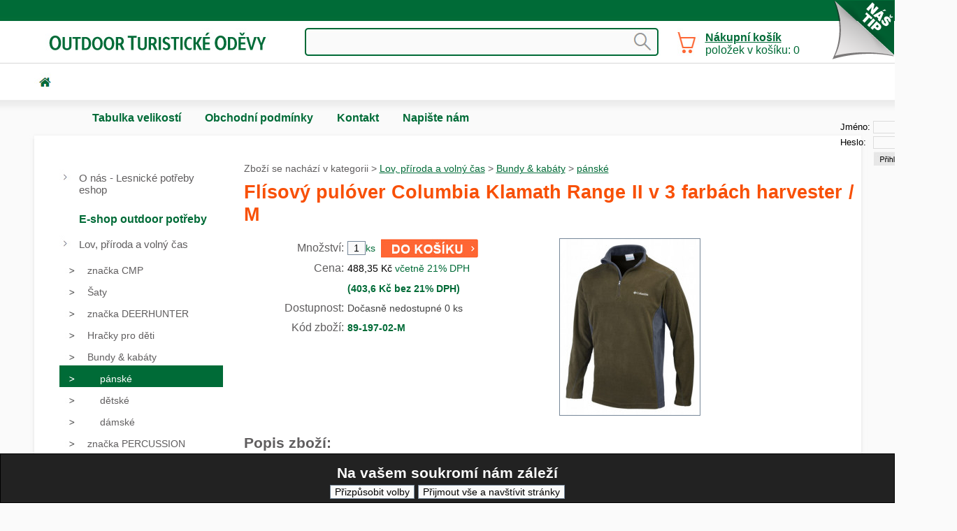

--- FILE ---
content_type: text/html;charset=utf-8
request_url: https://grube-eshop.cz/cz/eshop-flisovy-pulover-columbia-klamath-range-ii-v-3-farbach-harvester-m-772-81842
body_size: 6955
content:
<!doctype html>
<html lang="cs">
<head>
<title>PÁNSKÉ - FLÍSOVÝ PULÓVER COLUMBIA KLAMATH RANGE II V 3 FARBÁCH HARVESTER / M - GRUBE LESNICKÉ POTŘEBY, POTŘEBY PRO MYSLIVCE A LESNÍKY, DŘEVORUBECKÉ POTŘEBY</title>
<meta name="description" content="Prodej potřeb pro myslivce, těžařské firmy, dřevorubce a dalších lesnických potřeb v eshopu. Výhodné ceny, rychlé dodání. Lapače na kůrovce.">
<meta name="keywords" content="flísový,pulóver,columbia,klamath,range,farbách,harvester,pánska,mikina,half">
<meta name="author" content="ALS-Euro, s.r.o. Radovan Pospisil">
<meta name="robots" content="index,follow">
<meta name="viewport" content="width=device-width, initial-scale=1.0">
<link rel="stylesheet" media="screen" href="st-24-0-3-style.css?t=1746017821">
<link rel="stylesheet" media="screen" href="st-24-0-3-style2.css?t=1746017844">
<link rel="stylesheet" media="screen" href="st-24-0-3-block_global.css?t=1734441709">
<link rel="stylesheet" media="screen" href="st-24-0-3-style_r.css?t=1746017823">
<link rel="stylesheet" media="screen" href="style/individual-allpage.css?t=1756721588">
<link rel="stylesheet" media="print" href="st-24-0-3-printstyle.css?t=1323308143">
</head>
<body>
<form method="post" action="" class="cookie_opruz cookie_position_bottom cookie_schema_dark"><h2>Na vašem soukromí nám záleží</h2><input id="cookie_settings" type="submit"  name="cookie_settings" value="Přizpůsobit volby"><input id="cookie_all" type="submit"  name="cookie_all" value="Přijmout vše a navštívit stránky"></form><div class="position" style="position: absolute; top:1px; right:1px; z-index:100000;"><div class="corner-11 corner-11-15">
<div><h2><a href="eshop--661-83893" title="Aqua2Go GD73 - Akumulátorový tlakový čistič">Aqua2Go GD73 - Akumulátorový t</a></h2>

<a href="eshop--661-83893"><img src="imgeshop/77728.jpg" alt="eshop"></a>

<span>4337,82 Kč</span>
<p>Aqua2Go GD73 - Akumulátorový tlakový čistič

. Je ...</p></div>
</div></div><div class="main">
<a href="/" class="resp_logo_img" title="Na hlavní stranu"><img src="imgdesign/resp_logo_img.svg" alt="logotyp"></a><div class="topmenu_main topmenu_pos"><ul class="topmenu"><li><a href="top-tabulka-velikosti-112" title="Tabulka velikostí" >Tabulka velikostí</a>
</li><li><a href="top-obchodni-podminky-9" title="Obchodní podmínky" >Obchodní podmínky</a>
</li><li><a href="top-kontakt-6" title="Kontakt" >Kontakt</a>
</li><li><a href="napiste-nam" title="Napište nám" >Napište nám</a>
</li></ul></div><div onclick="" class="divlogin">
<form action="" method="post"><table><tr><td><label for="u_s_e_r">Jméno:</label><td><input type="text" name="u_s_e_r" class="divlogininput" id="u_s_e_r"></td></tr><tr><td><label for="p_a_s_s">Heslo:</label><td><input type="password" name="p_a_s_s" class="divlogininput" id="p_a_s_s"></td></tr><tr><td><td><input type="image" name="odesl_login[1]" src="imgdesign/login_but_img.jpg" alt="přihlásit" class="login_but"></tr></table></form>
</div>
<div onclick="" class="search1"><form action="" method="post"><label for="search_input" style="display:none;">search</label><input id="search_input" class="search_input" type="text" name="hledanyretezec" value=""><input type="image" src="imgdesign/search_but.gif" name="hledani" title="Hledat" style="border:0;background:0;" alt="hledatxx"></form></div><div class="nad_top"></div>
<div style="" class="top"></div>
<div class="lr_main">
<div class="lp_sl" style="width:1263px;">
<div class="right" style="width:893px;">
<div class="nav_bar">Zboží se nachází v kategorii > <a href="stranka-lov-priroda-a-volny-cas-506" title="Lov, příroda a volný čas">Lov, příroda a volný čas</a> > <a href="stranka-bundy-kabaty-771" title="Bundy & kabáty">Bundy & kabáty</a> > <a href="stranka-panske-772" title="pánské">pánské</a></div><script type="application/ld+json">{"@context":"http:\/\/schema.org","@type":"BreadcrumbList","itemListElement":[{"@type":"ListItem","position":1,"item":{"@id":"stranka-lov-priroda-a-volny-cas-506","name":"Lov, p\u0159\u00edroda a voln\u00fd \u010das"}},{"@type":"ListItem","position":2,"item":{"@id":"stranka-bundy-kabaty-771","name":"Bundy & kab\u00e1ty"}},{"@type":"ListItem","position":3,"item":{"@id":"stranka-panske-772","name":"p\u00e1nsk\u00e9"}}]}</script>
  <h1>Flísový pulóver Columbia Klamath Range II v 3 farbách harvester / M</h1>  
<form action="" method="post" class="eshop_detail_2">    
  <div>            
    <div>Množství</div>            
    <div><input type="text" name="kolik_ks[81842]" value="1" class="inp_15" id="kolik_ks"><span class="e_ostatni">ks</span>  <input type="image" name="vlozitdokosiku[81842]" src="imgdesign/obr_kosik.jpg" title="Přidat do košíku" class="imgbut_kosik" > </div>          
    <div></div>          
    <div> </div>          
    <div></div>          
    <div></div>            
    <div></div>            
    <div></div>            
    <div>Cena</div>            
    <div><span class="cena_eshop">488,35 Kč</span><span class="text_u_ceny"> včetně 21% DPH</span> </div>            
    <div></div>            
    <div><span class="eshop_doplncena">(403,6 Kč bez 21% DPH)</span></div>            
    <div>Dostupnost</div>            
    <div><span class="eshop_sklad_odpocet">Dočasně nedostupné 0 ks</span></div>            
    <div></div>            
    <div></div>            
    <div></div>            
    <div></div>            
    <div></div>            
    <div></div>            
    <div>Kód zboží</div>            
    <div><span class="eshop_kod">89-197-02-M</span></div>            
    <div></div>            
    <div></div>            
    <div></div>            
    <div></div>            
    <div></div>            
    <div></div>            
    <div></div>            
    <div></div>        
  </div>    
 <div> <input type="image" src="imgeshop/76273_sm2.jpg" name="lbeshd[76273]" title="Flísový pulóver Columbia Klamath Range II v 3 farbách harvester / M" alt="Flísový pulóver Columbia Klamath Range II v 3 farbách harvester / M"></div>  
</form>
<h2>Popis zboží:</h2>Pánska mikina Klamath Range II Half Zip značky Columbia sa skvele hodí ako stredná či vrchná vrstva pre chladné dni a skoré ranné tréningy. Ultraľahká mikina z microfleece materiálu je vybavená technológiou Omni-Shade, vďaka ktorej je vaša koža chránená pred UV žiarením.<br>Der federleichte Columbia Herren-Fleecepullover Klamath Range II überzeugt mit wärmeisolierenden und trageangenehmen Eigenschaften. Perfekt für alle, die gern aktiv in der Natur unterwegs sind. Der Fleecepullover kann als First-Layer oder Mid-Layer getragen werden.extra leichtangenehm weicher TragekomfortatmungsaktivwärmeisolierendStehkragen und halber Reißverschluss mit Kinnschutz<br>



<script type="application/ld+json">{"@context":"http:\/\/schema.org","@type":"Product","name":"Fl\u00edsov\u00fd pul\u00f3ver Columbia Klamath Range II v 3 farb\u00e1ch harvester \/ M","description":"P\u00e1nska mikina Klamath Range II Half Zip zna\u010dky Columbia sa skvele hod\u00ed ako stredn\u00e1 \u010di vrchn\u00e1 vrstva pre chladn\u00e9 dni a skor\u00e9 rann\u00e9 tr\u00e9ningy. Ultra\u013eahk\u00e1 mikina z microfleece materi\u00e1lu je vybaven\u00e1 technol\u00f3giou Omni-Shade, v\u010faka ktorej je va\u0161a ko\u017ea chr\u00e1nen\u00e1 pred UV \u017eiaren\u00edm.Der federleichte Columbia Herren-Fleecepullover Klamath Range II \u00fcberzeugt mit w\u00e4rmeisolierenden und trageangenehmen Eigenschaften. Perfekt f\u00fcr alle, die gern aktiv in der Natur unterwegs sind. Der Fleecepullover kann als First-Layer oder Mid-Layer getragen werden.extra leichtangenehm weicher Tragekomfortatmungsaktivw\u00e4rmeisolierendStehkragen und halber Rei\u00dfverschluss mit Kinnschutz","image":"https:\/\/grube-eshop.cz\/imgeshop\/76273_sm2.jpg","offers":{"@type":"Offer","priceCurrency":"CZK","price":"488.35","url":"https:\/\/grube-eshop.cz\/cz\/eshop-flisovy-pulover-columbia-klamath-range-ii-v-3-farbach-harvester-m-772-81842"},"sku":"89-197-02-M"}</script>
</div>
<div class="left" style="width:234px;">
<div onclick="" class="menu_left">
<ul><li class="menu_left_button_first"><a href="stranka-o-nas-lesnicke-potreby-eshop-2" title="O nás - Lesnické potřeby eshop">O nás - Lesnické potřeby eshop</a></li><li><div class="predelnik">E-shop outdoor potřeby</div></li><li class="menu_left_button_first"><a href="stranka-lov-priroda-a-volny-cas-506" title="Lov, příroda a volný čas">Lov, příroda a volný čas</a></li><li class="submenu_left"><ul><li><a href="stranka-znacka-cmp-2304" title="značka CMP"><span style="padding-left:30px;">značka CMP</span></a></li><li><a href="stranka-saty-3073" title="Šaty"><span style="padding-left:30px;">Šaty</span></a></li><li><a href="stranka-znacka-deerhunter-2306" title="značka DEERHUNTER"><span style="padding-left:30px;">značka DEERHUNTER</span></a></li><li><a href="stranka-hracky-pro-deti-3074" title="Hračky pro děti"><span style="padding-left:30px;">Hračky pro děti</span></a></li><li><a href="stranka-bundy-kabaty-771" title="Bundy & kabáty"><span style="padding-left:30px;">Bundy & kabáty</span></a></li><li class="submenu_left"><ul><li><a style="background:url(imgdesign/ml_img_actual_back.jpg);color:#FFFFFF;font-weight:normal;" href="stranka-panske-772" title="pánské"><span style="padding-left:48px;">pánské</span></a></li><li><a href="stranka-detske-788" title="dětské"><span style="padding-left:48px;">dětské</span></a></li><li><a href="stranka-damske-957" title="dámské"><span style="padding-left:48px;">dámské</span></a></li></ul></li><li><a href="stranka-znacka-percussion-2308" title="značka PERCUSSION"><span style="padding-left:30px;">značka PERCUSSION</span></a></li><li><a href="stranka-svetry-774" title="Svetry"><span style="padding-left:30px;">Svetry</span></a></li><li><a href="stranka-baterky-celovky-svitidla-780" title="Baterky & čelovky & svítidla"><span style="padding-left:30px;">Baterky & čelovky & svítidla</span></a></li><li><a href="stranka-rukavice-pro-myslivce-782" title="Rukavice pro myslivce"><span style="padding-left:30px;">Rukavice pro myslivce</span></a></li><li><a href="stranka-stolicky-a-trojnozky-785" title="Stoličky a trojnožky"><span style="padding-left:30px;">Stoličky a trojnožky</span></a></li><li><a href="stranka-batohy-batohy-se-zidli-786" title="Batohy & batohy se židlí"><span style="padding-left:30px;">Batohy & batohy se židlí</span></a></li><li><a href="stranka-gamase-a-navleky-794" title="Gamaše a návleky"><span style="padding-left:30px;">Gamaše a návleky</span></a></li><li><a href="stranka-cistici-prostredky-na-obuv-1052" title="Čistící prostředky na obuv"><span style="padding-left:30px;">Čistící prostředky na obuv</span></a></li><li><a href="stranka-znacka-baleno-2342" title="značka BALENO"><span style="padding-left:30px;">značka BALENO</span></a></li><li><a href="stranka-znacka-swedteam-2343" title="značka SWEDTEAM"><span style="padding-left:30px;">značka SWEDTEAM</span></a></li><li><a href="stranka-tricka-polokosile-824" title="Trička, polokošile"><span style="padding-left:30px;">Trička, polokošile</span></a></li><li><a href="stranka-noze-brusky-macety-829" title="Nože & brusky & mačety"><span style="padding-left:30px;">Nože & brusky & mačety</span></a></li><li><a href="stranka-klobouky-cepice-ksiltovky-beranice-834" title="Klobouky & čepice & kšiltovky & beranice"><span style="padding-left:30px;">Klobouky & čepice & kšiltovky & beranice</span></a></li><li><a href="stranka-kosile-saka-835" title="Košile & saka"><span style="padding-left:30px;">Košile & saka</span></a></li><li><a href="stranka-gps-zarizeni-doplnky-pro-psy-840" title="GPS zařízení & doplňky pro psy"><span style="padding-left:30px;">GPS zařízení & doplňky pro psy</span></a></li><li><a href="stranka-termosky-a-outdoorove-prislusenstvi-841" title="Termosky a outdoorové příslušenství"><span style="padding-left:30px;">Termosky a outdoorové příslušenství</span></a></li><li><a href="stranka-kufry-pouzdra-na-zbrane-842" title="Kufry & pouzdra na zbraně"><span style="padding-left:30px;">Kufry & pouzdra na zbraně</span></a></li><li><a href="stranka-krmivo-pro-ptaky-846" title="Krmivo pro ptáky"><span style="padding-left:30px;">Krmivo pro ptáky</span></a></li><li><a href="stranka-strelecke-sluchatka-vysilacky-872" title="Střelecké sluchátka & vysílačky"><span style="padding-left:30px;">Střelecké sluchátka & vysílačky</span></a></li><li><a href="stranka-termopradlo-877" title="Termoprádlo"><span style="padding-left:30px;">Termoprádlo</span></a></li><li><a href="stranka-pasky-sle-1182" title="Pásky, šle"><span style="padding-left:30px;">Pásky, šle</span></a></li><li><a href="stranka-vakuove-balicky-mlynky-na-maso-935" title="Vakuové baličky & mlýnky na maso"><span style="padding-left:30px;">Vakuové baličky & mlýnky na maso</span></a></li><li><a href="stranka-popruhy-remeny-na-zbrane-2221" title="Popruhy, řemeny na zbraně"><span style="padding-left:30px;">Popruhy, řemeny na zbraně</span></a></li><li><a href="stranka-sukne-2989" title="Sukně"><span style="padding-left:30px;">Sukně</span></a></li><li><a href="stranka-znacka-nordforest-hunting-962" title="Značka NORDFOREST HUNTING"><span style="padding-left:30px;">Značka NORDFOREST HUNTING</span></a></li><li><a href="stranka-dalekohledy-fotopasti-3046" title="DALEKOHLEDY, fotopasti"><span style="padding-left:30px;">DALEKOHLEDY, fotopasti</span></a></li><li><a href="stranka-znacka-fjallraven-2284" title="Značka Fjällräven"><span style="padding-left:30px;">Značka Fjällräven</span></a></li><li><a href="stranka-boty-do-prirody-1005" title="BOTY DO PŘÍRODY"><span style="padding-left:30px;">BOTY DO PŘÍRODY</span></a></li><li><a href="stranka-znacka-blaser-2286" title="Značka Blaser"><span style="padding-left:30px;">Značka Blaser</span></a></li><li><a href="stranka-znacka-hubertus-2289" title="Značka HUBERTUS"><span style="padding-left:30px;">Značka HUBERTUS</span></a></li><li><a href="stranka-termovizni-predsadky-nocni-videni-3057" title="Termovizní, předsádky, NOČNÍ VIDĚNÍ"><span style="padding-left:30px;">Termovizní, předsádky, NOČNÍ VIDĚNÍ</span></a></li><li><a href="stranka-znacka-pinewood-2291" title="Značka PINEWOOD"><span style="padding-left:30px;">Značka PINEWOOD</span></a></li><li><a href="stranka-znacka-hart-2295" title="Značka HART"><span style="padding-left:30px;">Značka HART</span></a></li><li><a href="stranka-znacka-laksen-2296" title="Značka LAKSEN"><span style="padding-left:30px;">Značka LAKSEN</span></a></li><li><a href="stranka-jack-wolfskin-odznak-2299" title="JACK WOLFSKIN odznak"><span style="padding-left:30px;">JACK WOLFSKIN odznak</span></a></li><li><a href="stranka-znacka-chevalier-2302" title="Značka CHEVALIER"><span style="padding-left:30px;">Značka CHEVALIER</span></a></li><li><a href="stranka-vanicky-na-maso-3071" title="Vaničky na maso"><span style="padding-left:30px;">Vaničky na maso</span></a></li><li><a href="stranka-bundy-a-kabaty-572" title="Bundy a kabáty"><span style="padding-left:30px;">Bundy a kabáty</span></a></li><li><a href="stranka-dalekohledy-a-fotopasti-nocni-videni-578" title="Dalekohledy a fotopasti, noční vidění"><span style="padding-left:30px;">Dalekohledy a fotopasti, noční vidění</span></a></li><li><a href="stranka-doplnky-576" title="Doplňky"><span style="padding-left:30px;">Doplňky</span></a></li><li><a href="stranka-doplnky-pro-myslivce-526" title="Doplňky pro myslivce"><span style="padding-left:30px;">Doplňky pro myslivce</span></a></li><li><a href="stranka-hodinky-585" title="Hodinky"><span style="padding-left:30px;">Hodinky</span></a></li><li><a href="stranka-hracky-580" title="Hračky"><span style="padding-left:30px;">Hračky</span></a></li><li><a href="stranka-kalhoty-570" title="Kalhoty"><span style="padding-left:30px;">Kalhoty</span></a></li><li><a href="stranka-klobouky-a-cepice-571" title="Klobouky a čepice"><span style="padding-left:30px;">Klobouky a čepice</span></a></li><li><a href="stranka-kosile-569" title="Košile"><span style="padding-left:30px;">Košile</span></a></li><li><a href="stranka-noze-pilky-na-kosti-581" title="Nože, pilky na kosti"><span style="padding-left:30px;">Nože, pilky na kosti</span></a></li><li><a href="stranka-obleceni-deerhunter-657" title="Oblečení DEERHUNTER"><span style="padding-left:30px;">Oblečení DEERHUNTER</span></a></li><li><a href="stranka-obleceni-fjallraven-627" title="Oblečení FJÄLLRÄVEN"><span style="padding-left:30px;">Oblečení FJÄLLRÄVEN</span></a></li><li><a href="stranka-obleceni-laksen-629" title="Oblečení LAKSEN"><span style="padding-left:30px;">Oblečení LAKSEN</span></a></li><li><a href="stranka-obuv-575" title="Obuv"><span style="padding-left:30px;">Obuv</span></a></li><li><a href="stranka-ponozky-574" title="Ponožky"><span style="padding-left:30px;">Ponožky</span></a></li><li><a href="stranka-pradlo-a-termo-obleceni-592" title="Prádlo a termo - oblečení"><span style="padding-left:30px;">Prádlo a termo - oblečení</span></a></li><li><a href="stranka-pruty-583" title="Pruty"><span style="padding-left:30px;">Pruty</span></a></li><li><a href="stranka-pulovry-573" title="Pulovry"><span style="padding-left:30px;">Pulovry</span></a></li><li><a href="stranka-rukavice-577" title="Rukavice"><span style="padding-left:30px;">Rukavice</span></a></li><li><a href="stranka-svitidla-579" title="Svítidla"><span style="padding-left:30px;">Svítidla</span></a></li><li><a href="stranka-vesty-602" title="Vesty"><span style="padding-left:30px;">Vesty</span></a></li></ul></li><li class="menu_left_button_first"><a href="stranka-harvestory-a-prislusenstvi-tankovaci-nadrze-1115" title="Harvestory a příslušenství, tankovací nádrže">Harvestory a příslušenství, tankovací nádrže</a></li><li class="menu_left_button_first"><a href="stranka-tezba-po-kurovci-prenosne-navijaky-2910" title="Těžba po kůrovci - přenosné navijáky">Těžba po kůrovci - přenosné navijáky</a></li><li class="menu_left_button_first"><a href="stranka-lesnicke-naradie-2949" title="Lesnícke náradie">Lesnícke náradie</a></li><li class="menu_left_button_first"><a href="stranka-novinky-660" title="Novinky">Novinky</a></li><li class="menu_left_button_first"><a href="stranka-lesnicke-potreby-clanky-les-turistika-volny-cas-a-outdoor-663" title="Lesnické potřeby - články les, turistika, volný čas a outdoor">Lesnické potřeby - články les, turistika, volný čas a outdoor</a></li><li class="menu_left_button_first"><a href="stranka-lesnicke-naradi-667" title="Lesnické nářadí">Lesnické nářadí</a></li><li class="menu_left_button_first"><a href="stranka-motorove-pily-krovinorezy-sekacky-3033" title="Motorové pily, křovinořezy, sekačky">Motorové pily, křovinořezy, sekačky</a></li><li class="menu_left_button_first"><a href="stranka-zakaz-prodeje-3038" title="Zakaz prodeje">Zakaz prodeje</a></li><li class="menu_left_button_first"><a href="stranka-grube-de-ostatni-zbozi-755" title="GRUBE.DE - ostatní zboží">GRUBE.DE - ostatní zboží</a></li><li class="menu_left_button_first"><a href="stranka-lesnicke-naradi-507" title="Lesnické nářadí">Lesnické nářadí</a></li><li class="menu_left_button_first"><a href="stranka-odborny-katalog-10" title="Odborný katalog">Odborný katalog</a></li><li class="menu_left_button_first menu_left_tp"><a href="stranka-tabulka-velikosti-112" title="Tabulka velikostí">Tabulka velikostí</a></li><li class="menu_left_button_first menu_left_tp"><a href="stranka-obchodni-podminky-9" title="Obchodní podmínky">Obchodní podmínky</a></li><li class="menu_left_button_first menu_left_tp"><a href="stranka-kontakt-6" title="Kontakt">Kontakt</a></li><li class="menu_left_button_first"><a href="stranka-zasady-ochrany-osobnich-udaju-1748" title="Zásady ochrany osobních údajů">Zásady ochrany osobních údajů</a></li><li class="menu_left_button_first"><a href="stranka-objednavka-feromonu-proti-lykozroutu-severskemu-kurovec-2898" title="Objednávka feromonu proti lýkožroutu severskému (kůrovec)">Objednávka feromonu proti lýkožroutu severskému (kůrovec)</a></li><li class="menu_left_button_first"><a href="kniha-navstev" title="Kniha návštěv">Kniha návštěv</a></li><li class="menu_left_button_first"><a href="mapa-stranek" title="Mapa stránek">Mapa stránek</a></li><li class="menu_left_button_first"><a href="registrace-uzivatele" title="Registrace">Registrace</a></li></ul></div>
<p class="sm_cl_left">
<a href="clanky-objednavka-feromonu-proti-lykozroutu-severskemu-kurovec-2898" title="více:Objednávka feromonu proti lýkožroutu severskému (kůrovec)"><b>Kůrovec</b><br></a>Lýkožrout severský pochází ze Sibiře a narozdíl od&nbsp;<a href="clanky-objednavka-feromonu-proti-lykozroutu-severskemu-kurovec-2898" title="Objednávka feromonu proti lýkožroutu severskému (kůrovec) - více...."><b>>></b></a></p>
<hr><div class="kontejner-5 kontejner-5-8">
<table>
<tr><th><h2>VÝPRODEJ</h2></tr>
<tr class="kontejner-nadp-5-8"><td>
 <h3><a href="eshop--662-49103" title="Alpenheat fleesová vesta vyhřívána v 2 barvách černá / 4XL">Alpenheat fleesová vesta vyhřívána v 2 barvách černá / 4XL</a></h3>
</tr>



<tr class="kontejner-obr-5-8">
 <td><a href="eshop--662-49103"><img src="imgeshop/46365.jpg" alt="eshop"></a>
</tr>



<tr class="kontejner-txt-5-8"><td>
 4 vyhrává stupne.Doba ohřevu 2-8 h, čas dobíjení cca 4 hodiny. Dá se prát až do 30 ° C.<br>S dobíjec...
</tr>


<tr class="kontejner-txt2-5-8"><td>
 5198,88 Kč
</tr>
<tr><td></tr>
</table>
</div><div class="kontejner-5 kontejner-5-13">
<table>
<tr><th><h2>Doporučené zboží</h2></tr><tr><td></tr>
</table>
</div></div>
</div>
<div style="width:99%;height:0px;clear:both;"></div>
</div>
<div class="foot">Naši partneři: Sportovní rybolov u rybníka Popelov <a href=" http://www.e-ryby.cz/" target="_blank" title="Rybářství Kardašova Řečice "> E-ryby.cz –Rybníky, sportovní rybolov, zemní práce pomocí kráčivého rypadla</a> /   <a href="http://www.carove-lasery.cz" target="_blank" title="Čárové lasery pro průmysl a vědu"> carove-lasery.cz – čárové lasery pro průmyslové použití </a><br>
<br>
<br>
<br>
<br>
<br>
<br>
<br>
</div><div class="netisknout position" style="position:absolute; left:797px; top:300px;text-align:justify;font-weight:normal;margin:0px 0 0px 0; overflow:hidden; "><a href="/kosik" target="" title="Do košíku"><span style="height:99%;display:block"><img src="imgodkaznik/2_odkaznik_img.gif" alt="Do košíku" title="Do košíku" style="margin:0"></span></a></div><div class="netisknout position" style="position:absolute; left:40px; top:40px;text-align:justify;color:#FF0000;font-size:400%;font-weight:bold;width:350px;height:50px;margin:0px 0 0px 0; overflow:hidden; "><a href="stranka-o-nas-2" target="" title="Lesnické potřeby, potřeby pro myslivce, pro dřevorubce a pro volný čas, outdoor"><span style="height:99%;display:block"><img src="imgodkaznik/3_odkaznik_img.gif" alt="Lesnické potřeby, potřeby pro myslivce, pro dřevorubce a pro volný čas, outdoor" title="Lesnické potřeby, potřeby pro myslivce, pro dřevorubce a pro volný čas, outdoor" style="margin:0"></span></a></div><div class="netisknout position" style="position:absolute; left:45px; top:108px;text-align:justify;font-weight:normal;margin:0px 0 0px 0; overflow:hidden; "><a href="/" target="" title="Home"><span style="height:99%;display:block"><img src="imgodkaznik/20_odkaznik_img.gif" alt="Home" title="Home" style="margin:0"></span></a></div><div class="netisknout position" style="position:absolute; left:100px; top:105px;text-align:justify;color:#F85007;font-size:105%;font-weight:bold;margin:0px 0 0px 0; overflow:hidden; "></div><div onclick="" class="vypiskosiku_top"><a href="kosik" title="Nákupní košík">Nákupní košík</a><br>položek v košíku: 0</div>
</div><div class="about"><p>Created by © 2011 / 2025 <a href="http://www.als.cz" target="_blank" title="ALS tvorba www stránek a profesionálních e-shopů pro B2B i B2C řešní">ALS Euro s.r.o. tvorba www stránek</a> <br>
Doporučujeme:  
<a href="http://www.analytika.cz/stranka-vahy-pro-zemedelce-218" target="_blank" title="Největší specialista na váhy a vážení, přesné měření, kalibrace vah, certifikované váhy, váhy pro zemědělství">Váhy</a>
</p></div><div class="res_switch"><form method="post" action=""><input type="submit" name="res_dis[1]" value="Klasické zobrazení" class="res_switch_on"></form></div>
</body>
</html>

--- FILE ---
content_type: text/css
request_url: https://grube-eshop.cz/cz/st-24-0-3-style2.css?t=1746017844
body_size: 2343
content:
body {
margin:0px  0px  0px  0px;
font-family:Arial, Helvetica CE, Arial CE, helvetica, sans-serif;
background-image: url(imgdesign/body_img.jpg);
background-repeat: repeat-x;
background-position: 0% 0%;
text-align:center;
background-color:#FAFAFA;
color:#605E5F;
font-size:100%;
font-style:normal;
font-weight:normal;
}
.right h1 {
color:#F85007;
font-style:normal;
font-weight:bold;
padding: 0px 20px 0px 0px;
background-position:0 50%;
}
.obr_text h2, .div_file_all h2, .blok_galerie h2, .blok_odkazy h2, .div_formular h2, .form_nad h2, .div_hledani h2, .right h2 {
color:#605E5F;
font-style:normal;
font-weight:bold;
padding: 10px 5px 0px 0px;
background-position:0 50%;
}
h2 a {color:#605E5F}
h2 a {text-decoration:underline;}
a {
font-size:100%;
color:#006B37;
text-decoration:none;
}
a:hover {color:#800000;}
h1 {font-size:170%;}
h2,h3,h4,h5 {font-size:130%;}
input, textarea, select {font-family:Arial, Helvetica CE, Arial CE, helvetica, sans-serif}
input, textarea, select {font-size:90%;}
.main {
width:1263px;
margin:auto;
border-top:0px solid #FFFFFF;
border-right:0px solid #FFFFFF;
border-bottom:0px solid #FFFFFF;
border-left:0px solid #FFFFFF;
}
.lr_main {
background:url(imgdesign/lr_img.jpg) 0% 0% repeat-y;
float:left;
}
.top {
height:234px;
background:url(imgdesign/top_img.jpg) no-repeat;
}
.top2 {
height:143px;
}
.topmenu_main {padding-left:90px;}
.topmenu a {
margin-right:1px;
padding:16px 10px 16px 23px;
font-weight:bold;
color:#006B37;
}
.topmenu a:hover{
color:#006B37;
background:url(imgdesign/topmenu_back_img_ahover.jpg);
}
.topmenu_main {position: absolute; left:10px; top:144px; z-index:2000;}
.left {
width:234px;
margin:0px 0px 0px 76px;
padding:0px 0px 0px 0px;
color:#5D5D5D;
}
.menu_left {
margin:0px 0px 0px 0px;
}
.menu_left {
}
.menu_left a, .menu_left_pozic a {
display:block;
color:#605E5F;
background:url(imgdesign/ml_img_a_back.jpg);
margin:0px 0px 0px 0px;
padding:11px 0px 4px 10px;
font-size:90%;
font-weight:normal;
}
.menu_left a:hover, .menu_left_pozic a:hover {
font-weight:normal;
color:#FFFFFF;
background:url(imgdesign/ml_img_ahover_back.jpg);
}
.menu_left_button_first a {
display:block;
color:#605E5F;
margin:0px 0px 0px 0px;
padding:12px 0px 10px 28px;
font-size:95%;
font-weight:normal;
background:url(imgdesign/ml_img_a_back_first.jpg);
}
.menu_left_button_first a:hover {
font-weight:normal;
color:#FFFFFF;
background:url(imgdesign/ml_img_ahover_back_first.jpg);
}
.predelnik {
height:19px;
color:#006B37;
font-size:100%;
font-weight:bold;
padding:15px 5px 5px 28px;
text-align:left;
}
.lp_sl {width:1263px;}
.right {width:893px;
margin:0px 0px  0px  0px;
padding:0px 30px  20px  30px;
}
.right2 {
margin:0px 79px 0px 0px;
padding:0px 0px 0px 0px;
}
.foot {
height:80px;
color:#000000;
font-family:Arial, Helvetica CE, Arial CE, helvetica, sans-serif;
font-size:82%;
text-align:center;
background:url(imgdesign/foot_img.jpg) no-repeat;
padding:50px 20px 5px 20px;
}
.about {
margin:auto;
width:1263px;
}
input, textarea, .customform {
font-size:90%;
border:1px solid #778899;
background:url(img_form/1.png) 0;
background-color:#FFFFFF;
color:#000000;
}
.search input, .search1 input{
font-size:80%;
border:1px solid #FAFAFA;
background:none;
color:#000000;
vertical-align:middle;
}
.search_input {
width:460px;
height:30px;
}
.search_button_text {
height:34px;
}
.search .search_button, .search1 .search_button {
border:0; vertical-align:middle;
}
.search .search_button_text, .search1 .search_button_text {
vertical-align:middle;
}
.search .search_check_eshop, .search1 .search_check_eshop {
border:0; background:none; text-align:left;
}
.search p, .search1 p {color:#A9A9A9;}
.obr_text img {
margin:0 10px 10px 0;
float:left;
border:1px solid #696969;
}
.sm_cl_left {
padding:5px 5px 5px 5px;
margin:0px 0px 0px 5px;
text-align:justify;
}
.vypiskosiku_top a {color:#006B37}
.vypiskosiku_top a {font-weight:bold}
.vypiskosiku_top a:hover {color:#FF682F;}
.vypiskosiku_top {
color:#006B37;
font-size:100%;
padding:10px;
text-align:left;
width:180px;
height:30px;
position: absolute; left:990px; top:35px; z-index:1000;
}
.search1 {position: absolute; left:430px; top:43px; z-index: 1000;}
.about {
color:#808080;
font-size:90%;
text-align:right;
}
.about a{color:#000000;}
.about a:hover{color:#DC143C;}
.divlogin {
color:#000000;
}
.divlogininput {color:#000000;width:106px;height:14px;border:1px solid #DCDCDC;font-size:80%;
}
.divlogin input {font-size:80%;
}
.divlogin b{color:#000000;}
.e2 h2 {margin:0; padding:0; display:inline; border:0; background:0}
.e2 .eshop_nadpis_zbozi a{
color:#006B37;
font-size:75%;
text-decoration:none;
}
.cena_sleva {
color:#5D5D5D;
font-size:90%;
}
.cena_puvodni {
}
.text_u_ceny {
color:#006B37;
font-size:90%;
font-weight:normal;
}
.cena_eshop {
color:#000000;
font-size:85%;
font-weight:normal;
}
.eshop_doplncena {
color:#006B37;
font-size:90%;
font-weight:bold;
}
.eshop_kod {
color:#006B37;
font-size:90%;
font-weight:bold;
}
.eshop_skladem {
color:#006B37;
font-size:90%;
font-weight:bold;
}
.eshop_sklad_odpocet {
color:#424242;
font-size:90%;
font-weight:normal;
}
.e2 {width:528px;}
.e3 {
width:160px;
height:130px;
color:#006B37;
}
.e_ostatni {
color:#006B37;
font-size:90%;
}
.lista_page {
vertical-align:middle;
clear:both;
color:#696969;
font-size:90%;
font-weight:normal;
border:1px solid #708090;
background-color:#FDF5E6;
margin:4px 0 10px 0;
padding:5px;
}
.lista_page a img, .lista_page img {
vertical-align:middle;
padding:0 3px 0 3px;
}
.lista_gal, .lista_gal_bottom {
vertical-align:middle;
float:left;width:98%;
color:#FF0000;
font-size:90%;
font-weight:bold;
padding:2px;
}
.lista_gal {
margin:5px 0 5px 0;
}
.lista_gal_bottom {
margin:5px 0 5px 0;
}
.lista_gal a img, .lista_gal img, .lista_gal_bottom a img, .lista_gal_bottom img {
vertical-align:middle;
padding:0 3px 0 3px;
}
.but_kosik {
padding:1px 3px 1px 3px;
color:#424242;
font-size:90%;
font-weight:bold;
border:1px solid #5D5D5D;
background:none;
background-color:#F5F5F5;
}
.ed_zvetsit_obr a{
padding:5px 5px 5px 30px;
background:url(imgdesign/obr_img.gif) no-repeat;
color:#FFFFFF;
text-decoration:none;
font-size:80%;
font-weight:bold;
background-position: 5% center;
vertical-align:middle;
}
.ed_zvetsit_obr_lb{
padding:5px 5px 5px 30px;
vertical-align:middle;
}
.ed_zvetsit_obr_lb input{
color:#FFFFFF;
text-decoration:none;
font-size:80%;
font-weight:bold;
vertical-align:middle;
}
.ed_zvetsit_obr a:hover{
color:#FFFFFF;
text-decoration:underline;
}
.ed_vel_obr, .ed_right .ed_sm_obr {border:1px solid  #708090;}
.ed_vel_obr input, .ed_right .ed_sm_obr input {display: block;}
.ed_zvetsit_obr_lb input {display: inline;}
.ed_right input {border:0}
.divlogin {position: absolute; left:1180px; top:155px; z-index:1000;}
.log_key {position: absolute; left:1180px; top:155px; z-index:1000;}
.login_but img a {
border:0;
}
.lang {margin:5px 0 10px 6px;}
b {
}
strong {
}
hr {
border:0; height:1px;
}
.body_list_gal {
background:none;
text-align:center;
background-color:#FAFAFA;
color:#FFFFFF;
}
.div_extgal {
margin:auto;
}
.body_list_gal a {
font-size:100%;
color:#FFFFFF;
text-decoration:none;
}
.body_list_gal a:hover {color:#FFFFFF;}
.body_list_gal b {color:#FFFFFF;}
fieldset, .adm td, .adm table, .adm div, .adm a, .adm a:hover, .adm {color:#006B37;}
.adm input, .adm select, .adm textarea {color:#5D5D5D;}
.main_admnavbar a, .kosik_navbar{
color:#FFFFFF;
background:#FF682F;
}
.main_admnavbar a:hover, .kosik_navbar:hover {
color:#FFFFFF;
background:#006B37;
}
.strank input, .strank a{
color:#605E5F;
}


/*hlavni prvek*/
.eshop_detail_2{
 display: grid;
 grid-template-columns: 1fr 1fr;
 grid-auto-rows: minmax(min-content, max-content);
}

/*sloupec parametry*/
.eshop_detail_2>div:nth-child(2n-1) {
 grid-column: 1 / 2;
 display: grid;
 grid-template-columns: 1fr 2fr;
 grid-auto-rows: minmax(min-content, max-content);
}

/*sloupec obrazky*/
.eshop_detail_2>div:nth-child(2n) {
 grid-column: 2 / 3;
 padding: 0 5px 0 5px;
}

/*obrazkek prvni*/
.eshop_detail_2>div:nth-child(2n) input[type="image"]:nth-child(-n+1){
 max-width:100%;
 /*border:2px solid red;*/
 display:block;
 margin-bottom:7px;
}

/*obrazkek druhy a vsechny dalsi*/
.eshop_detail_2>div:nth-child(2n) input[type="image"]:nth-child(n+2) {
 max-height:70px;
 margin:3px 3px 0 0;
/* border:2px solid green;*/
}

/*nazvy i hodnoty parametru*/
.eshop_detail_2>div:nth-child(2n-1)>div{
 line-height:180%;
}

/*nazvy parametru*/
.eshop_detail_2>div:nth-child(2n-1)>div:nth-child(2n-1){
 grid-column: 1 / 2;
 text-align:right;
 padding:0 5px 0 0;
}

/*dvojtecka za nazev parametru*/
.eshop_detail_2>div:nth-child(2n-1)>div:nth-child(2n-1):not(:empty):after{
 content: ": ";
}

/*hodnoty parametru*/
.eshop_detail_2>div:nth-child(2n-1)>div:nth-child(2n){
 grid-column: 2 /3;
}

